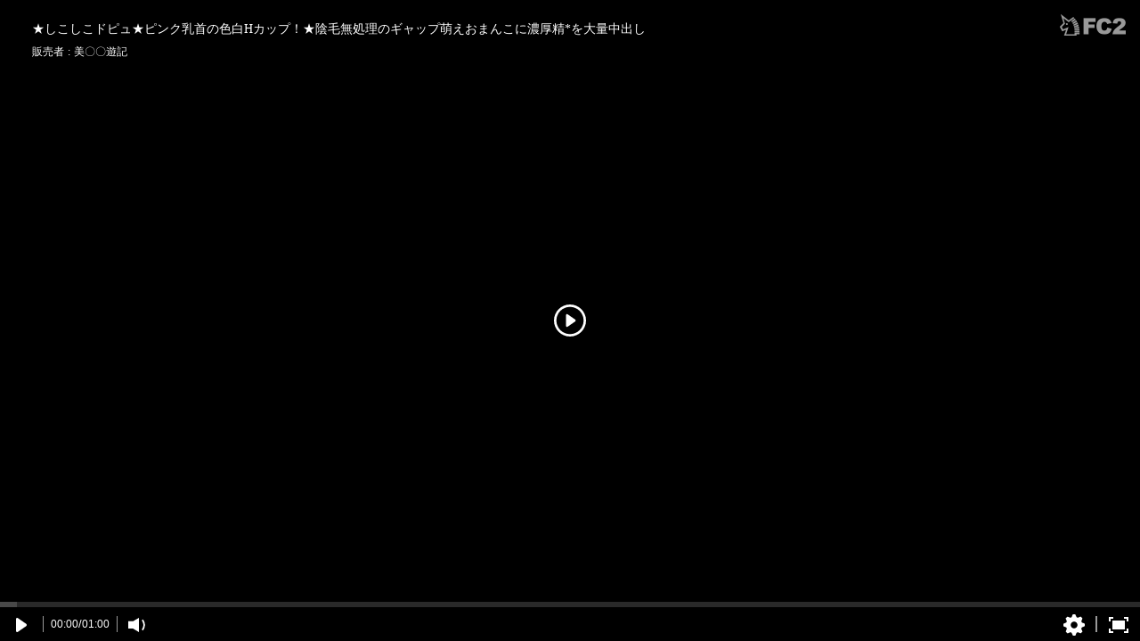

--- FILE ---
content_type: text/html;charset=UTF-8
request_url: https://adult.contents.fc2.com/embed/2343510?i=TXpjM09USTVOelk9
body_size: 3232
content:
<!DOCTYPE html><html ><head><meta charset="utf-8"><title>★しこしこドピュ★ピンク乳首の色白Hカップ！★陰毛無処理のギャップ萌えおまんこに濃厚精子を大量中出し | FC2コンテンツマーケット</title><meta name="robots" content="noindex, nofollow"><meta name="viewport" content="width=device-width, initial-scale=1.0"><meta name="format-detection" content="telephone=no"><link rel="shortcut icon" type="image/ico" href="https://static.fc2.com/share/image/favicon.ico"><link rel="stylesheet" type="text/css" href="https://static.fc2.com/contents/css/r/fYgEWdxG.css"><meta http-equiv="x-pjax-version" content="d41d8cd98f00b204e9800998ecf8427e"></head><body><style type="text/css">html,body {font-size: small;width: 100%;height: 100%;}</style><div class="fc2-embed-video-player opt_logo" style="position: absolute; left: 0; right: 0; top : 0; bottom: 0;"><link rel="stylesheet" type="text/css" href="https://static.fc2.com/contents/css/u/p1U/x793TLu6c82PK-w2YfOXldldhds.css"><link rel="stylesheet" type="text/css" href="https://static.fc2.com/video/css/u/p1U/7acmXfmx5W8NmHzl5XZXYXcg.css"><div class="player-api" style="position:relative;width: 100%;height:100%;"data-id="2343510"data-title="★しこしこドピュ★ピンク乳首の色白Hカップ！★陰毛無処理のギャップ萌えおまんこに濃厚精*を大量中出し"data-href="https://adult.contents.fc2.com/aff.php?aid=2343510&affuid=TXpjM09USTVOelk9"data-writer-name="美〇〇遊記"data-vid="202110141B0h6Fmn"aria-label="FC2 Video Player"><div class="fc2-video-contextmenu" data-control-name="contextmenu" aria-hidden="true" data-position="left-top"><div class="fc2-video-menu"><span class="fc2-video-menuitem">1.1.4</span></div><div class="fc2-video-menu"><a href="https://adult.contents.fc2.com/aff.php?aid=2343510&affuid=TXpjM09USTVOelk9" target="_blank" class="fc2-video-menuitem" data-menu-name="inactivate">商品ページへ</a></div></div></div><span class="fc2-video-player-logo"><img src="https://static.fc2.com/video/videoplayer/images/html5/fc2logo@x2.png" width="74" height="24" alt="FC2"></span><script type="text/javascript">window.FC2ContentsObject=window.FC2ContentsObject||[];window.FC2ContentsObject.push(['ae', 'ee663ba8554f96eb8f108b7e409d2f57']);window.FC2ContentsObject.push(['be', '']);window.FC2ContentsObject.push(['M8MD',    '(2000) 動画読み込み中にエラーが発生しました。']);window.FC2ContentsObject.push(['L627123', '(2123) お使いのブラウザはサポートされていません。\n動画を再生するには、ブラウザを更新する必要があります。']);window.FC2ContentsObject.push(['L627999', '(2999) 動画の読み込みに失敗しました。']);window.FC2ContentsObject.push(['L627400', '(2400) 動画の読み込みに失敗しました。']);window.FC2ContentsObject.push(['L627401', '(2401) 動画の読み込みに失敗しました。']);window.FC2ContentsObject.push(['L627403', '(2403) 動画の読み込みに失敗しました。']);window.FC2ContentsObject.push(['T3Wnauthor', '販売者']);window.FC2ContentsObject.push(['T3Wnvrplayer117175', 'VRプレイヤーで再生する']);</script><script type="text/javascript" src="/contents_source/js/u/plr/x793TLu6c7e2nJl38NmHzl5XY3ZXZA.js"></script></div><script>
			(function(i,s,o,g,r,a,m){i['GoogleAnalyticsObject']=r;i[r]=i[r]||function(){(i[r].q=i[r].q||[]).push(arguments)},i[r].l=1*new Date();a=s.createElement(o), m=s.getElementsByTagName(o)[0];a.async=1;a.src=g;m.parentNode.insertBefore(a,m)})(window,document,'script','https://www.google-analytics.com/analytics.js','ga');
			(function() { var trackingId, name = 'videofc2', configObject = {};
				trackingId = 'UA-65420771-3';configObject['sampleRate'] = 100;name = 'contentsfc2.embed';configObject['name'] = name;
				ga('create', trackingId, configObject);
				ga('require', 'displayfeatures');
				typeof ga['getByName'] === 'function' ? ga.getByName(name).send('pageview') : ga(function() { ga.getByName(name).send('pageview'); });
			})();
			</script>
			<script async src="https://www.googletagmanager.com/gtag/js?id=G-3L3781JR57"></script>
			<script>
				window.dataLayer = window.dataLayer || [];
				function gtag(){dataLayer.push(arguments);}
				gtag('js', new Date());
				gtag('config', 'G-3L3781JR57');
			</script>

		<script type="text/javascript">(function() {var v = window.navigator.userAgent.toLowerCase().match(/chrom(e|ium)\/([0-9]+)\./);if(v && parseInt(v[2], 10) >= 55) {var s = document.createElement('style');s.setAttribute('type', 'text/css');s.innerHTML = 'video::-internal-media-controls-cast-button {display: none;}video::-webkit-media-controls-enclosure {overflow:hidden;}video::-webkit-media-controls-panel {width: calc(100% + 33px);}';document.head.appendChild(s);window.addEventListener('load',function(){var w = document.getElementsByTagName('video');for(var i=0,l=w.length;i<l;i++) {w[i].addEventListener('contextmenu', function(e) {e.preventDefault();})}});}})();</script>    
        <script src="https://gdpr.fc2.com/share/gdpr/gdpr_check.js?d=pc&l=&v=20180518" integrity="sha384-6o0PmP00S/fMrceVrGw3P0W9CJBpByzNOyzlBuD7FblmNLBRo40Y9KJcCTfxastl" crossorigin="anonymous"></script>

    
            <script type="text/javascript" src="https://static.fc2.com/contents/js/u/vs/7aeenpv5W89Ofdh6deWW7G7C7U.js"></script>
    
    
            <script>(function(){var a=function(){var e=0,t={};t.wd=!!navigator.webdriver;t.wd&&(e+=10);t.pl=navigator.plugins?navigator.plugins.length:0;t.ml=navigator.mimeTypes?navigator.mimeTypes.length:0;t.ln=navigator.languages?navigator.languages.length:0;t.sd={ow:window.outerWidth||0,oh:window.outerHeight||0};0===t.pl&&(e+=5);0===t.ln&&(e+=5);try{t.tz=new Date().getTimezoneOffset()}catch(n){t.tz=0}t.sc=e;t.ia=e>=15;var o=new URLSearchParams;o.append("a",t.sd.ow);o.append("b",t.sd.oh);o.append("c",t.wd);o.append("d",t.ln);o.append("o",t.pl);o.append("k",t.tz);o.append("z",Date.now());var i=new Image;return i.onload=function(){},i.onerror=function(){},i.src="/api/v4/logs/bi?"+o.toString(),document.body.appendChild(i),i.style.display="none",t};"loading"!==document.readyState?setTimeout(a,50):document.addEventListener("DOMContentLoaded",function(){setTimeout(a,50)})})();</script>

    
    
            
         <script>
      var _paq = window._paq = window._paq || [];
      /* tracker methods like "setCustomDimension" should be called before "trackPageView" */
      _paq.push(["setCookieDomain", "*.contents.fc2.com"]);
      _paq.push(['trackPageView']);
      _paq.push(['enableLinkTracking']);
      (function() {
        var u="//matomo2000.fc2.com/";
        _paq.push(['setTrackerUrl', u+'matomo.php']);
        _paq.push(['setSiteId', '1']);
        var d=document, g=d.createElement('script'), s=d.getElementsByTagName('script')[0];
        g.async=true; g.src=u+'matomo.js'; s.parentNode.insertBefore(g,s);
      })();
  </script><noscript><p><img referrerpolicy="no-referrer-when-downgrade" src="//matomo2000.fc2.com/matomo.php?idsite=1&amp;rec=1" style="border:0;" alt="" /></p></noscript>
    </body>
</html>